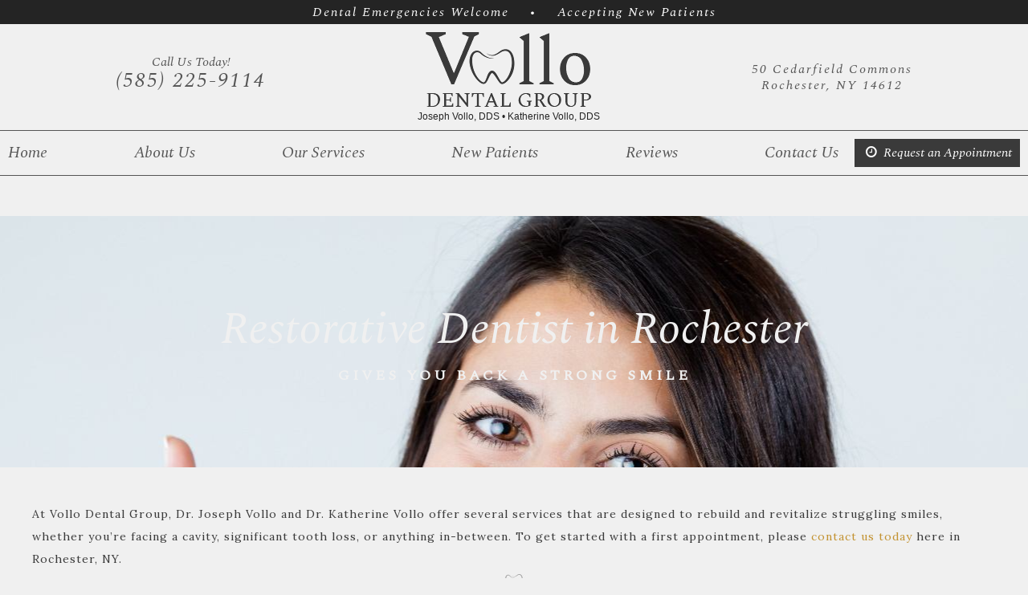

--- FILE ---
content_type: text/html
request_url: https://www.vollodentalgroup.com/restorative-dentistry.html
body_size: 5805
content:
<!DOCTYPE html>
<html>
<head>
	<meta http-equiv="Content-Type" content="text/html; charset=utf-8" />
	<meta content="Repair your damaged or decayed smile with Rochester restorative dentistry services to relieve pain and renew oral health. We offer a wide range of restorative treatments including tooth-colored fillings, dental crowns, fixed bridges, partials, and full dentures at Vollo Dental Group." name="Description" />	
	<link href="styles.css" type="text/css" rel="stylesheet">
	<link href="styles-2.css" type="text/css" rel="stylesheet">
	
	
	<title>Rochester Restorative Dentist | Dental Crowns | Tooth-Colored Fillings </title>
	<link rel="canonical" href="https://www.vollodentalgroup.com/restorative-dentistry.html" />
		<meta name="viewport" content="width=device-width, initial-scale=1, maximum-scale=1, user-scalable=0" />		
		<link rel="apple-touch-icon" sizes="144x144" alt="Favicon 144x144" href="assets/images/apple-touch-icon-144.png"/>
		<link rel="apple-touch-icon" sizes="114x114" alt="Favicon 114x114" href="assets/images/apple-touch-icon-114.png"/>
		<link rel="applhttps://www.tntclients.com/cms.cfm?action=templatese-touch-icon" sizes="72x72" alt="Favicon 72x72" href="assets/images/apple-touch-icon-72.png"/>
		<link rel="apple-touch-icon" alt="Favicon 57x57" href="assets/images/apple-touch-icon-57.png"/>
		<link rel="icon" alt="Favicon" href="assets/images/favicon.png"/>	
		<link href="https://tntwebsites.com/tnticons/css/fontello.css" type="text/css" rel="stylesheet">
		<link href="https://fonts.googleapis.com/css?family=Lora:400,400i|Spectral:400,400i,600i" rel="stylesheet"> 
		<!--[if lt IE 9]><script src="assets/js/html5shiv.min.js"></script><![endif]-->
		<meta name="apple-mobile-web-app-title" content="Vollo Dental Group" />
<script async src="//176586.tctm.co/t.js"></script>
<!-- GA4 TNT ga9 -->
<script async src="https://www.googletagmanager.com/gtag/js?id=G-7SF4WBYD8B"></script>
<script>
  window.dataLayer = window.dataLayer || [];
  function gtag(){dataLayer.push(arguments);}
  gtag('js', new Date());
  gtag('config', 'G-7SF4WBYD8B');
</script>
<!--UA TNTga9-->
 <script>
  (function(i,s,o,g,r,a,m){i['GoogleAnalyticsObject']=r;i[r]=i[r]||function(){
  (i[r].q=i[r].q||[]).push(arguments)},i[r].l=1*new Date();a=s.createElement(o),
  m=s.getElementsByTagName(o)[0];a.async=1;a.src=g;m.parentNode.insertBefore(a,m)
  })(window,document,'script','//www.google-analytics.com/analytics.js','ga');
  ga('create', 'UA-123567277-1', 'auto');
  ga('require', 'displayfeatures');
  ga('require', 'linkid', 'linkid.js');
  ga('send', 'pageview');
</script>
<script>
    setTimeout(function () {
        var head = document.getElementsByTagName('head')[0];
        var script = document.createElement('script');
        script.type = 'text/javascript';
        script.src = "https://www.google.com/recaptcha/api.js";
        head.appendChild(script);
    }, 5000);
</script>
	</head>
	<body class="restorative-dentistry banner-whitening ">
		<div id="fixed-tabs">
			<a href="request-an-appointment.html" class="ra">
				<i class="icon-calendar-1"></i> <b>Request</b>
			</a>			
			<!--<a href="new-patients.html#forms" class="pf">
				<i class="icon-download"></i> <b>Forms</b>
			</a>-->
			<a href="https://www.facebook.com/vollodentalgroup/" target="_blank" class="fb">
				<i class="icon-facebook"></i> <b>Find Us</b>
			</a>
			<a href="https://www.google.com/maps/place/Vollo+Dental+Group/@43.2654636,-77.6959159,18z/data=!4m7!3m6!1s0x0:0x6f8811933740800b!8m2!3d43.2654669!4d-77.6948052!9m1!1b1" target="_blank" class="gp">
				<i class="icon-gplus"></i> <b>Reviews</b>
			</a>
			<a class="call" href="tel:5852259114"><i class="icon-phone"></i> <b>Call</b></a>
			<a class="map" href="https://goo.gl/zr5KL6" target="_blank"><i class="icon-map"></i> <b>Map</b></a>
		</div>
		<header>
<!--		    <div class="covid">-->
<!--  <a href="covid-19-safety-protocol.html">We're Open! Click Here To Learn About Our Commitment To Your Safety</a>-->
<!--</div>-->
			<div id="header-bar">
				<a href="emergency-dentistry.html">Dental Emergencies Welcome</a>
				<span>&bull;</span>
				<a href="contact-us.html">Accepting New Patients</a>
			</div>
			<div id="header-contents" class="flex-ed">			
				<a href="tel:5852259114" class="phone"><em>Call Us Today!</em>(585) 225-9114</a>				
				<a href="/" class="logo"><img src="assets/images/logo.png" alt="Vollo Dental Group logo" /><small>Joseph Vollo, DDS &bull; Katherine Vollo, DDS</small></a>	
				<address><a href="https://goo.gl/maps/cXyni9a74cr" target="_blank">50 Cedarfield Commons<br /> Rochester, NY 14612</a></address>			
			</div>			
			<nav id="main-nav">
					<ul><li><a href="/" title="Dentist Rochester, NY">Home</a></li> <li><a href="about-us.html" title="About Us">About Us</a> <ul><li><a href="about-us.html#apart" title="What Sets Us Apart">What Sets Us Apart</a></li> <li><a href="practice-history.html" title="Practice History">Practice History</a></li> <li><a href="meet-our-dentists.html" title="Meet Our Dentists">Meet Our Dentists</a> <ul><li><a href="joseph-vollo-dds.html" title="Meet Dr. Joseph Vollo">Joseph Vollo, DDS</a></li> <li><a href="katherine-vollo-dds.html" title="Meet Dr. Katherine Vollo">Katherine Vollo, DDS</a></li> <li><a href="dr-brenda-dmd.html" title="Brenda Flores Sousa, DMD">Brenda Flores Sousa, DMD</a></li> </ul></li> <li><a href="meet-our-dental-team.html" title="Our Dentistry Team">Meet Our Team</a></li> <li><a href="tour-our-dental-office.html" title="Office Tour">Tour Our Office</a></li> <li><a href="smile-gallery.html" title="Smile Gallery">Smile Gallery</a></li> <li><a href="https://www.vollodentalgroup.com/blog/" title="Blog">Blog</a></li> </ul></li> <li><a href="our-services.html" title="Dentistry Services">Our Services</a> <ul><li><a href="preventive-dentistry.html" title="Preventive Dentistry">Preventive Dentistry</a> <ul><li><a href="checkups-cleanings.html" title="Checkups & Cleanings">Checkups & Cleanings</a></li> <li><a href="gum-disease-therapy.html" title="Gum Disease Therapy">Gum Disease Therapy</a> <ul><li><a href="scaling-and-root-planing.html" title="Deep Cleaning">Scaling & Root Planing</a></li> </ul></li> <li><a href="emergency-dentistry.html" title="Emergency Dentistry">Emergency Dentistry</a></li> <li><a href="pediatric-dentistry.html" title="Pediatric Dentistry">Pediatric Dentistry</a></li> </ul></li> <li><a href="restorative-dentistry.html" title="Restorative Dentistry">Restorative Dentistry</a> <ul><li><a href="dental-crowns.html" title="dental crowns">Dental Crowns</a></li> <li><a href="dental-bridges.html" title="dental bridges">Dental Bridges</a></li> <li><a href="cerec-1-visit-crowns.html" title="CEREC">CEREC® 1-Visit Crowns</a></li> <li><a href="dentures-and-partials.html" title="Dentures and Partials">Dentures and Partials</a></li> <li><a href="tooth-extractions.html" title="Tooth Extractions">Tooth Extractions</a></li> <li><a href="tooth-colored-fillings.html" title="tooth-colored fillings">Tooth Colored Fillings</a></li> </ul></li> <li><a href="dental-implants.html" title="Dental Implants">Dental Implants</a> <ul><li><a href="implant-retained-dentures.html" title="Implant-Retained Dentures">Implant-Retained Dentures</a></li> <li><a href="dental-implant-failure-and-salvage.html" title="dental implant salvage">Dental Implant Failure and Salvage</a></li> </ul></li> <li><a href="cosmetic-dentistry.html" title="Cosmetic Dentistry">Cosmetic Dentistry</a> <ul><li><a href="porcelain-veneers.html" title="porcelain veneers">Porcelain Veneers</a></li> <li><a href="metal-free-restorations.html" title="metal-free restorations">Metal-Free Restorations</a></li> <li><a href="teeth-whitening.html" title="teeth whitening">Teeth Whitening</a></li> <li><a href="direct-bonding.html" title="Direct Bonding">Direct Bonding</a></li> </ul></li> <li><a href="advanced-services-technologies.html" title="Advanced Services & Technologies">Advanced Services & Technologies</a> <ul><li><a href="sleep-apnea-therapy.html" title="Sleep Apnea Therapy">Sleep Apnea Therapy</a></li> </ul></li> </ul></li> <li><a href="new-patients.html" title="New Patients">New Patients</a> <ul><li><a href="new-patients.html" title="Patient Info">Patient Info</a></li> <li><a href="https://forms.nexhealth.com/app/p/MKQQYjRa3t" title="">Complete Online Forms</a></li> <li><a href="faqs.html" title="FAQ">FAQs</a></li> </ul></li> <li><a href="reviews.html" title="Reviews">Reviews</a> </li> <li><a href="contact-us.html" title="Contact Us">Contact Us</a> <ul><li><a href="dentist-serving-hilton.html" title="Dentist Serving Hilton">Dentist Serving Hilton</a></li> <li><a href="dentist-near-greece-ny.html" title="Dentist Greece">Dentist Near Greece</a></li> <li><a href="dentist-near-north-greece.html" title="Dentist Near North Greece">Dentist Near North Greece</a></li> <li><a href="dentist-near-irondequoit.html" title="Dentist Near Irondequoit, NY">Dentist Near Irondequoit</a></li> </ul></li> </ul>
				
					<div class="nav-btns">
						<a href="request-an-appointment.html"><i class="icon-clock"></i> Request <em>an Appointment</em></a>
						<!--<a href="new-patients.html#forms"><i class="icon-doc-text"></i> <em>Download Our</em> Forms</a>-->
					</div>
				</nav>
		</header>
		
		<div id="page-title"></div>
		<section id="page">	
			<article class="clearfix container"><h1>
	Restorative Dentist in Rochester</h1>
<h2 id="append">
	Gives You Back a Strong Smile</h2>
<p>
	At Vollo Dental Group, Dr. Joseph Vollo and Dr. Katherine Vollo offer several services that are designed to rebuild and revitalize struggling smiles, whether you&rsquo;re facing a cavity, significant tooth loss, or anything in-between. To get started with a first appointment, please <a href="contact-us.html">contact us today</a> here in Rochester, NY.</p>
<div class="page-divider">
	<p>
		<a name="crowns"></a></p>
	<h2>
		Dental Crowns &amp; Bridges</h2>
	<p>
		<img alt="Young man with healthy smile" class="elem-left elem-border" src="assets/images/restorative-1.jpg" /></p>
	<p>
		If your smile isn&rsquo;t at its best because of tooth decay or injury, a custom-made dental restoration can give you back full function and appearance in ways that exceed your expectations. Dental crowns are designed to recreate individual teeth while protecting the remaining structure underneath, while bridges sturdily replicate missing teeth in a row. Both options are attractive, reliable, and built to last.</p>
	<p class="btn-align">
		<a class="btn" href="dental-crowns.html">Learn More About Dental Crowns</a> <a class="btn" href="dental-bridges.html">Learn More About Dental Bridges</a></p>
	<p>
		<a name="fillings"></a></p>
	<h2>
		Tooth-Colored Fillings</h2>
	<p>
		<img alt="Laughing woman with healthy smile" class="elem-right elem-border" src="assets/images/restorative-2.jpg" /></p>
	<p>
		Nearly everyone experiences a cavity at one point or another in their lives, despite our team&rsquo;s best efforts to help patients avoid them. Fillings are a tried-and-true solution that works for every age, and we&rsquo;re happy to offer tooth-colored composite resin as an aesthetic alternative to age-old amalgam. This material is extremely lifelike, flexible, and comfortable.</p>
	<p class="btn-align">
		<a class="btn" href="tooth-colored-fillings.html">Learn More About Tooth-Colored Fillings</a></p>
	<p>
		<a name="cerec"></a></p>
	<h2>
		CEREC&reg; 1-Visit Crowns</h2>
	<p>
		<img alt="Woman with beautiful smile" class="elem-left elem-border" src="assets/images/restorative-3.jpg" /></p>
	<p>
		Traditionally, the process of getting a new dental crown takes at least two appointments, with days or potentially weeks of waiting in-between. With CEREC, our doctors are happy to simplify this entire process &ndash; impressions, design, milling, and final placement &ndash; down to a single visit here in Rochester. You&rsquo;ll be able to walk in with an imperfect tooth and walk out with high-quality results that are sure to make you smile!</p>
	<p class="btn-align">
		<a class="btn" href="cerec-1-visit-crowns.html">Learn More About CEREC&reg; Crowns</a></p>
	<p>
		<a name="dentures"></a></p>
	<h2>
		Dentures &amp; Partials</h2>
	<p>
		<img alt="Older woman with healthy smile" class="elem-right elem-border" src="assets/images/restorative-4.jpg" /></p>
	<p>
		Losing a significant number of natural teeth can leave patients struggling to enjoy even the simple pleasures of life on a daily basis, like chatting with friends or enjoying a favorite food. At Vollo Dental Group, we can design a custom-made denture that gives you back the freedom and function you deserve in a fast and reliable fashion. Our practice offers several different denture designs including full prosthetics, partial appliances, and even implant-retained dentures that offer extra permanency and oral health benefits.</p>
	<p class="btn-align">
		<a class="btn" href="dentures-and-partials.html">Learn More About Dentures &amp; Partials</a></p>
	<p>
		<a name="extractions"></a></p>
	<h2>
		Tooth Extractions</h2>
	<p>
		<img alt="Woman with gorgeous smile" class="elem-left elem-border" src="assets/images/restorative-5.jpg" /></p>
	<p>
		Although it&rsquo;s certainly never our team&rsquo;s first choice, we can perform safe and comfortable tooth extractions if the following situations arise:</p>
	<ul>
		<li>
			Your child has a lingering baby tooth that needs to be removed in order to make room for the erupting adult tooth.</li>
		<li>
			A tooth has been seriously injured and cannot be restored.</li>
		<li>
			Advanced tooth decay has rendered a tooth no longer viable.</li>
		<li>
			Teeth need to be removed to make room for impending orthodontic treatment.</li>
	</ul>
	<p>
		Please rest assured that if this service does become a necessity, we can start working with you right away on a proper replacement for the tooth and/or teeth so that any time spent without a complete, functional smile is as brief as possible.</p>
	<p class="btn-align">
		<a class="btn" href="tooth-extractions.html">Learn More About Tooth Extractions</a></p>
</div>
<div class="more-to-explore">
	<h6>
		More to Explore</h6>
	<p>
		<a class="btn" href="preventive-dentistry.html">Preventive Dentistry</a> <a class="btn" href="dental-implants.html">Dental Implants</a> <a class="btn" href="cosmetic-dentistry.html">Cosmetic Dentistry</a> <a class="btn" href="advanced-services-technologies.html">Advanced Technology</a> <a class="btn-alt" href="our-services.html">View All Our Services</a></p>
</div>
</article>
		</section>	
		
		<footer>
			<div id="footer-contents" class="flex-ed"> 
				<nav>
					<strong>What We Do</strong>
					<ul>
						<li><a href="preventive-dentistry.html">Preventive Dentistry</a></li>
						<li><a href="checkups-cleanings.html">Checkups & Cleanings</a></li>
						<li><a href="pediatric-dentistry.html">Children’s Dentistry</a></li>
						<li><a href="preventive-dentistry.html#perio">Periodontal Therapy</a></li>
						<li><a href="restorative-dentistry.html">Restorative Dentistry</a></li>
						<li><a href="dental-crowns.html">Crowns & Bridges</a></li>
						<li><a href="cerec-1-visit-crowns.html">CEREC® 1-Visit Crowns</a></li>
						<li><a href="restorative-dentistry.html#dentures">Dentures & Partials</a></li>
						<li><a href="restorative-dentistry.html#extractions">Tooth Extractions</a></li>
						<li><a href="dental-implants.html">Dental Implants</a></li>
						<li><a href="dental-implants.html#dentures">Implant-Retained Dentures</a></li>
						<li><a href="cosmetic-dentistry.html">Cosmetic Dentistry</a></li>
						<li><a href="cosmetic-dentistry.html#zoom">ZOOM! Teeth Whitening</a></li>
						<li><a href="cosmetic-dentistry.html#metalfree">All-Ceramic Restorations</a></li>
						<li><a href="advanced-services-technologies.html#sleep">Sleep Apnea Therapy</a></li>
						<li><a href="advanced-services-technologies.html">Advanced Technology</a></li>
						<li><a href="emergency-dentistry.html">Emergency Dentistry</a></li>
					</ul>
				</nav>	
				<div id="footer-info">
					<a href="/" class="logo">
						<img alt="Vollo Dental Group logo" src="assets/images/logo.png" />
						<small>Joseph Vollo, DDS &bull; Katherine Vollo, DDS</small>
					</a>
					<a href="tel:5852259114" class="phone">(585) 225-9114</a>
					<address><a href="https://goo.gl/maps/cXyni9a74cr" target="_blank">50 Cedarfield Commons<br /> Rochester, NY 14612</a></address>
					<strong>Office Hours</strong>
					<span class="hours">
						<b>Monday</b> 8:00 am - 5:00 pm<br />
						<b>Tuesday</b> 8:00 am - 5:00 pm<br />
						<b>Wednesday</b> 8:00 am - 5:00 pm<br />
						<b>Thursday</b> 8:00 am - 5:00 pm<br />
						<b>Friday</b> 8:00 am - 1:00 pm<br />
						
					</span>
					<span class="social">
						<a href="https://www.facebook.com/vollodentalgroup/" target="_blank"><i class="icon-facebook"></i></a>
						<a href="https://goo.gl/zr5KL6" target="_blank"><i class="icon-gplus"></i></a>				
						<a href="https://www.yelp.com/biz/vollo-dental-group-rochester-3?osq=Vollo+Dental+Group" target="_blank"><i class="icon-yelp"></i></a>
					</span>
				</div>	
				<form action="assets/php/validator.php" class="forms" method="post">
					<strong>Have Questions? <em>Get Answers.</em></strong>
					<input name="Name" placeholder="Name" required="true" type="text" />			
					<input name="Phone" placeholder="Phone Number" type="text" />
					<input name="email" placeholder="Email Address" required="true" type="email" />
					<textarea name="question" class="fields" placeholder="How can we help you?"></textarea>	
				    <div class="g-recaptcha" data-sitekey="6LdVftoUAAAAAEqcQRtbxPQVtk5vHpxdkudduEm8"></div>
				    <button class="btn">Send</button>
					<input name="_subject" value="Ask the Doctor" type="hidden" />
					<input name="_redirect" value="thanks.html" type="hidden" />
				
				</form>						
			</div>
			<div id="footer-logos" class="flex-ed">
				<img alt="American Dental Association logo" src="assets/images/logo-ada.png" />
				<img alt="New York State Dental Association logo" src="assets/images/logo-nysda.png" />
				<img alt="Seventh District Dental Society logo" src="assets/images/logo-seventh.png" />
			</div>			
			<div id="copy">©2018 Vollo Dental Group | <a href="sitemap.html">Sitemap</a>  <span><span>|</span> Site designed and maintained by <a href="https://www.tntdental.com/" target="_blank" title="Dental Website Design">TNT Dental</a></span></div>
		</footer>
	
	<script src="assets/js/jquery-1.11.3.min.js"></script>
	<script src="assets/js/jquery.cycle2.min.js"></script>	
	<script src="assets/js/scripts.js"></script>
	
     
 <script async type="application/ld+json">	
 	{"@context": "https://schema.org",  	
 	"@type": "Dentist",
 	"url": "https://www.vollodentalgroup.com/", 
 	"logo": "https://www.vollodentalgroup.com/assets/images/logo.png",
        "image": "https://www.vollodentalgroup.com/assets/images/office-01.jpg",
        "priceRange": "$$$",    
 	"hasMap": "https://goo.gl/maps/hj8Dzi5pECumMMkv8",
 	"email": "info@vollodentalgroup.com",
   	"address": {"@type": "PostalAddress",
         	"addressLocality": "Rochester",
         	"addressRegion": "NY",
         	"postalCode":"14612",
         	"streetAddress": "50 Cedarfield Commons",
 	 	"addressCountry":"US"},
   	"description": "Dentist in Rochester, NY",
   	"name": "VOLLO DENTAL GROUP",
   	"telephone": "(585) 225-9114",
   	"openingHours": ["Mo 09:00-18:00","Tu,We,Th 08:00-17:00","Fr,Sat 08:00-13:00"],
   	"geo": {"@type": "GeoCoordinates",
    	"latitude": "43.265464",
         	"longitude": "-77.694822"},
  	"sameAs" : [ "https://www.facebook.com/vollodentalgroup/","https://www.yelp.com/biz/vollo-dental-group-rochester-3?osq=Vollo+Dental+Group"],
        "founder" : ["JOSEPH VOLLO, DDS","KATHERINE VOLLO, DDS"]
 	}
 </script>
 </body>
</html>
<!-- Website developed by TNT Dental Content Management System -->


--- FILE ---
content_type: text/css
request_url: https://www.vollodentalgroup.com/styles.css
body_size: 8632
content:
progress,sub,sup{vertical-align:baseline}button,hr,input{overflow:visible}[type=checkbox],[type=radio],legend{box-sizing:border-box;padding:0}html{font-family:sans-serif;-ms-text-size-adjust:100%;-webkit-text-size-adjust:100%}body{margin:0}article,aside,details,figcaption,figure,footer,header,main,menu,nav,section,summary{display:block}audio,canvas,progress,video{display:inline-block}audio:not([controls]){display:none;height:0}[hidden],template{display:none}a{background-color:transparent;-webkit-text-decoration-skip:objects}a:active,a:hover{outline-width:0}abbr[title]{border-bottom:none;text-decoration:underline;text-decoration:underline dotted}b,strong{font-weight:bolder}dfn{font-style:italic}h1{font-size:2em;margin:.67em 0}mark{background-color:#ff0;color:#000}small{font-size:80%}sub,sup{font-size:75%;line-height:0;position:relative}sub{bottom:-.25em}sup{top:-.5em}img{border-style:none}svg:not(:root){overflow:hidden}code,kbd,pre,samp{font-family:monospace,monospace;font-size:1em}figure{margin:1em 40px}hr{box-sizing:content-box;height:0}button,input,select,textarea{font:inherit;margin:0}optgroup{font-weight:700}button,select{text-transform:none}[type=reset],[type=submit],button,html [type=button]{-webkit-appearance:button}[type=button]::-moz-focus-inner,[type=reset]::-moz-focus-inner,[type=submit]::-moz-focus-inner,button::-moz-focus-inner{border-style:none;padding:0}[type=button]:-moz-focusring,[type=reset]:-moz-focusring,[type=submit]:-moz-focusring,button:-moz-focusring{outline:ButtonText dotted 1px}fieldset{border:1px solid silver;margin:0 2px;padding:.35em .625em .75em}legend{color:inherit;display:table;max-width:100%;white-space:normal}textarea{overflow:auto}[type=number]::-webkit-inner-spin-button,[type=number]::-webkit-outer-spin-button{height:auto}[type=search]{-webkit-appearance:textfield;outline-offset:-2px}[type=search]::-webkit-search-cancel-button,[type=search]::-webkit-search-decoration{-webkit-appearance:none}::-webkit-input-placeholder{color:inherit;opacity:.54}::-webkit-file-upload-button{-webkit-appearance:button;font:inherit}.animated { animation-duration: 1s; animation-fill-mode: both; }@keyframes fadeInLeft { from { opacity: 0; transform: translate3d(-20%, 0, 0); } to { opacity: 1; transform: none; } }.animated.infinite{-webkit-animation-iteration-count:infinite;animation-iteration-count:infinite}.fadeInLeft { animation-name: fadeInLeft; }@keyframes fadeInRight { from { opacity: 0; transform: translate3d(20%, 0, 0); } to { opacity: 1; transform: none; } }.fadeInRight { animation-name: fadeInRight; }@keyframes pulse { from { transform: scale3d(1, 1, 1); } 50% { transform: scale3d(1.05, 1.05, 1.05); } to { transform: scale3d(1, 1, 1); } }.pulse { animation-name: pulse; }@keyframes fadeIn { from { opacity: 0; } to { opacity: 1; }}.fadeIn { animation-name: fadeIn; }@keyframes zoomIn{from{opacity:0;-webkit-transform:scale3d(.3,.3,.3);transform:scale3d(.3,.3,.3)}50%{opacity:1}}.zoomIn{-webkit-animation-name:zoomIn;animation-name:zoomIn}@-webkit-keyframes fadeInUp{from{opacity:0;-webkit-transform:translate3d(0,100%,0);transform:translate3d(0,100%,0)}to{opacity:1;-webkit-transform:none;transform:none}}@keyframes fadeInUp{from{opacity:0;-webkit-transform:translate3d(0,100%,0);transform:translate3d(0,100%,0)}to{opacity:1;-webkit-transform:none;transform:none}}.fadeInUp{-webkit-animation-name:fadeInUp;animation-name:fadeInUp}@-webkit-keyframes fadeInDown{from{opacity:0;-webkit-transform:translate3d(0,-100%,0);transform:translate3d(0,-100%,0)}to{opacity:1;-webkit-transform:none;transform:none}}@keyframes fadeInDown{from{opacity:0;-webkit-transform:translate3d(0,-100%,0);transform:translate3d(0,-100%,0)}to{opacity:1;-webkit-transform:none;transform:none}}.fadeInDown{-webkit-animation-name:fadeInDown;animation-name:fadeInDown}address { font-style: normal; }.clearfix:before,.clearfix:after{display:table;content:" "}.clearfix:after{clear:both}.clear { clear:both; line-height: 0px; height:0px; width:0px; }.elem-right, .elem-left, .block { display:block; }.elem-right { float:right; margin:0 0 25px 25px; }.elem-left { float:left; margin:0 25px 25px 0; }.elem-shadow{ box-shadow: 0 0 3px #000; }h1:first-child{ margin-top: 0; }p.has_target {margin: 0}p.has_target a {display: block; cursor: auto!important}.align{overflow:hidden;}.embed-container { position: relative; padding-bottom: 56.25%; height: 0; overflow: hidden; max-width: 100%; }.embed-container iframe, .embed-container object, .embed-container embed { position: absolute; top: 0; width: 100%; height: 100%; left: 0; }.flex-ed, .col-flex-ed { display: -webkit-box; display: -ms-flexbox; display: flex; }.flex-ed { -webkit-box-orient: horizontal; -webkit-box-direction: normal; -ms-flex-flow: row wrap; flex-flow: row wrap; }.col-flex-ed { -webkit-box-orient: vertical; -webkit-box-direction: normal; -ms-flex-flow: column; flex-flow: column; }.stretch-ed { -webkit-box-flex:1; -ms-flex:1; flex:1; }.fill-ed { -webkit-box-flex:0; -ms-flex:0 0 100%; flex:0 0 100%; }label { display: block; }label.error{ color: red; }input, textarea{ display: block; width: 100%; box-sizing: border-box; border: none; padding: 12px 10px; font-size: 17px; margin-bottom: 10px; color: inherit; line-height: 1em; transition:.3s ease all; }input[type="checkbox"], input[type="radio"]{ display: inline; width: auto; margin-left: 15px; }select{ margin-bottom: 15px; color: inherit; }button { border:none; background:none; cursor:pointer; } #page .forms label { font-weight:bold; display:block; margin-bottom:.5em; }.forms .inline-box > div, #page .forms textarea, #page .forms input { border:1px solid rgb(38, 86, 116); }.forms .inline-box > div { padding:10px; margin-bottom:10px; background-color: rgb(241, 241, 241); }.forms .inline { display: -webkit-box; display: -ms-flexbox; display: flex; -webkit-box-orient: horizontal; -webkit-box-direction: normal; -ms-flex-flow: row wrap; flex-flow: row wrap; justify-content:space-between; box-sizing:border-box; }.forms .inline > * { width:32%; box-sizing:border-box; }.forms span { display: block; }.forms .inline .btn { min-width: 100%; }.forms input:focus, .forms textarea:focus { background:rgba(0,0,0,.8)!important; color:#fff!important; }::-webkit-input-placeholder { opacity: 1; } ::-moz-placeholder { opacity:1; }html { overflow-x:hidden;}body {overflow-x:hidden; -webkit-font-smoothing: antialiased; -moz-osx-font-smoothing: grayscale; font-size:14px; line-height:2; color:#3a3a3a; letter-spacing: 1px; background-color: rgb(240, 240, 240); font-family: 'Lora', serif; }h2, h3, h4, h6 { margin-top : 1em; color:#3a3a3a; font-weight: normal; font-style: italic; }h1, #append.h2-lg { font-size:56px; line-height:1.5; font-weight: normal; font-style: italic; }#append.h2-lg{line-height:1;text-transform:none;}#page-title { max-width: 1300px; margin:50px auto 0; text-align: center; box-sizing:border-box; padding:100px 10px; background: url(assets/images/page-title-1.jpg) center top no-repeat; }body.banner-aboutus #page-title { background-image: url(assets/images/about-1a.jpg); }body.banner-contactus #page-title { background-image: url(assets/images/banner-contactus.jpg); }body.banner-joe #page-title { background-image: url(assets/images/banner-joe.jpg); }body.banner-katie #page-title { background-image: url(assets/images/banner-katie.jpg); }body.banner-newpatients #page-title { background-image: url(assets/images/banner-newpatients.jpg); }body.banner-reviews #page-title { background-image: url(assets/images/banner-reviews.jpg); }body.banner-services #page-title { background-image: url(assets/images/banner-services.jpg); }body.banner-team #page-title { background-image: url(assets/images/about-1a.jpg); }body.banner-whitening #page-title { background-image: url(assets/images/teeth-whitening-1.jpg); }#page-title h1, #append { color:#F0F0F0; margin:0px; } #page-title h1 small,#append { font-size:18px; font-style: normal; text-transform: uppercase; font-weight: 600; letter-spacing: 4px; display: block; }h2 { font-size:26px; line-height:1.66; }h3 { font-size:24px; line-height:1.66; }h6 { font-size:36px; line-height:1; margin:0; }#page h1, #page h2, #page h3 { text-align: center; }a { text-decoration: none; transition:.3s ease; color:#c39332; }a:hover { text-decoration: underline; }b, strong { font-weight: normal; } a[name]:before {height: 80px; margin-top: -80px; display: block; content: ""; visibility: hidden; }@media (min-width:1020px) { a[name]:before {height: 130px; margin-top: -130px; }}hr { position: relative; height: 1px; width: 100%; display: table; clear: both; margin: 60px auto; border:none; background-color: #ccc; }hr:before { width: 80px; height: 18px; position: absolute; content: ""; background: url(assets/images/hr-logo.jpg) center top no-repeat; left:50%; margin-left:-40px; top:-9px; }.btn { min-width: 190px; margin:0 5px 10px 0; display: inline-block; padding:10px; box-sizing:border-box; font-size:24px; color: rgb(195, 147, 50); text-decoration: underline; }.btn-alt { text-decoration: none; min-width: 180px; display:inline-block; padding:15px 20px; margin:0 5px 10px 0; box-sizing:border-box; text-align:center; font-size:16px; color:white; position: relative; overflow: hidden; line-height: 1.1em; z-index: 1; font-weight: 600; font-style: italic; border: 1px solid white; }.btn-alt:after { width: 100%; height: 100%; top:0; bottom:0; left:-100%; content: ""; position: absolute; background-color: white; transition:.3s left; z-index: -1; }.btn-alt:hover:after { left:0; }.btn-alt:hover { color: rgb(58, 58, 58); }.btn:hover { text-decoration: underline; color: rgb(85, 85, 85); }.btn-alt:hover { text-decoration:none; }.btn-align { display: table; text-align:center; width: 100%; }.more-to-explore { text-align:center; margin:20px 0 0; padding:40px 50px; box-sizing:border-box; position: relative; background-color: rgb(36, 36, 36); }.more-to-explore h6 { margin-bottom:30px; color:white; }.more-to-explore .btn, .more-to-explore .btn-alt { min-width: 28%; } .why { padding: 20px 10px; position: relative; counter-reset: why-section;margin-bottom: 40px; }.why:before { content: ''; position: absolute; left: -900px; right: -900px; top: 0; bottom: 0; background-color: rgba(0,0,0,.1) }.why h2 { text-align: center; font-size: 30px; position: relative; z-index: 2; margin-top: 10px;line-height: 1.2; }#page .why ul { display: -webkit-box; display: -ms-flexbox; display: flex; -ms-flex-pack: distribute; justify-content: space-around; -webkit-box-align: center; -ms-flex-align: center; align-items: center; text-align: center; -webkit-box-align: start; -ms-flex-align: start; align-items: flex-start; position: relative; z-index: 2; list-style: none; color: #fff; }#page .why ul li { max-width: 300px; -webkit-box-flex: 1; -ms-flex: 1 1 33%; flex: 1 1 33%; padding: 0; margin: 10px; width: 100%; overflow: visible; color: #000; line-height: 1.2;text-align: center; }#page .why ul li:before { left: 0;content: ''; position: relative; z-index: 2; display: block; margin: 0 auto 20px; counter-increment: why-section; content: counter(why-section); font-size: 30px; color: #fff; border-radius: 50%; height: 50px; width: 50px; line-height: 50px; background-color: rgba(255,255,255,.3); color: #000;}@media (max-width: 730px) { .why ul { -ms-flex-wrap: wrap; flex-wrap: wrap; padding: 0; } #page .why ul li { -webkit-box-flex: 1; -ms-flex: 1 1 100%; flex: 1 1 100%; } } #fixed-tabs { position: fixed; bottom:0; left:0; width: 100%; display: none; z-index: 1090; }#fixed-tabs a { color: #fff; flex:100%; padding:12px 0; justify-content: center; align-items: center; background-color: rgb(53, 53, 53); font-size: 12px; display:flex; position: relative; box-sizing:border-box; line-height: 1; }#fixed-tabs a.ra { background-color: rgb(36, 36, 36); }#fixed-tabs a.fb { background-color: rgb(77, 112, 168); }#fixed-tabs a.gp { background-color: rgb(220, 78, 65); }#fixed-tabs i { display: block; margin: 0 5px 0 0; text-align: center; font-size:16px; }#fixed-tabs a.map, #fixed-tabs a.call { display: none; }#fixed-tabs a.call { background: gray; }#fixed-tabs a:hover { text-decoration: none; background-color: rgb(195, 147, 50); }#page ul { margin:0px; padding:0px; list-style:none; overflow:hidden; }#page ul li { position:relative; padding-left:50px; }#page ul li:before { content:""; background-color: rgb(195, 147, 50); font-size:6px; position:absolute; left:25px; top:10px; border-radius: 50%; width: 1em; height: 1em; }header, h1, h2, h3, nav#main-nav, footer strong, footer .phone, .btn, .btn-alt,.page-services{ font-family: 'Spectral', serif; font-style: italic; letter-spacing: 0px; }.container { max-width:1200px; margin:0 auto; }header { position: absolute; left:0; top: 0; width:100%; z-index: 1010; background-color: rgb(240, 240, 240); line-height: 1; }header a:hover { text-decoration: none; }#header-bar { max-height: 30px; background-color: rgb(36, 36, 36); text-align: center; color:white; display: flex; font-size:16px; align-items: center; justify-content: center; letter-spacing: 2px; }#header-bar a { color:white; padding:8px 0; }#header-bar a:hover { color: rgb(195, 147, 50); }#header-bar span { margin:0 25px; }#header-contents { max-width: 1200px; margin:0 auto; padding:10px; text-align: center; box-sizing:border-box; align-items: center; justify-content: space-around; }.logo { text-align: center; color:rgb(36, 36, 36);; }.logo img { vertical-align: bottom; margin-bottom: 5px; }.logo small { display:block; font:12px Arial; } header .phone { font-size:26px; display: block; margin-bottom: 10px; color: rgb(85, 85, 85); line-height: 1.1; font-style: italic; letter-spacing: 2px; }header .phone em { display: block; font-size:16px; letter-spacing: 0px; }header address { line-height: 1.3; letter-spacing: 2px; }header address a { color: rgb(85, 85, 85); font-size:16px; font-style: italic; }header .phone:hover,header address a:hover { color:rgb(195, 147, 50); }.nav-btns { display: flex; flex-flow:row nowrap; }.nav-btns a { display: block; white-space: nowrap; line-height: 35px; background-color: rgb(58, 58, 58); color:white; font-size:16px; margin:0 10px; box-sizing:border-box; padding:0 10px; }.nav-btns a:hover { background-color: rgb(195, 147, 50); }nav#main-nav { max-width: 1300px; margin:0 auto; border-top:1px solid rgb(85, 85, 85); border-bottom:1px solid rgb(85, 85, 85); padding:10px 0; }nav#main-nav ul { margin:0px; padding:0px; text-align:center; flex:100%; }nav#main-nav > ul { max-width: 1200px; margin:0 auto; display: flex; justify-content: space-between; }nav#main-nav > ul > li { }nav#main-nav ul li { display:inline-block; position:relative; }nav#main-nav > ul > li:last-of-type > ul { left: auto; right: 0; }nav#main-nav ul li a { color: rgb(85, 85, 85); padding:0 10px; font-size:20px; line-height:35px; font-style: italic; display:block; }nav#main-nav ul li a:hover { text-decoration:none; background-color: rgb(195, 147, 50); color: rgb(255, 255, 255); }nav#main-nav ul ul { display:none; width:220px; text-align:left; position:absolute; left:0; top:35px; background-color: rgb(58, 58, 58); z-index:1020; }nav#main-nav ul ul li { width:100%; }nav#main-nav ul li:hover > ul { display:block; -webkit-animation-name: fadeInLeft; animation-name: fadeInLeft; -webkit-animation-duration: .25s; animation-duration: .25s; -webkit-animation-fill-mode: both; animation-fill-mode: both; }nav#main-nav ul ul li a { line-height:1.6; padding:5px 10px; font-size: 16px; color:white; font-weight: normal; text-transform: none; }nav#main-nav ul ul li a:hover { background-color: rgb(195, 147, 50); color:white; }nav#main-nav ul ul ul { left:220px; top:0; }section#page { padding:30px 0 60px; overflow: hidden; }footer { border-top:1px solid rgb(35, 35, 35); line-height: 1; padding-top:60px; text-align:center; }#footer-contents { max-width: 1300px; margin:0 auto; box-sizing:border-box; padding:10px; text-align: center; flex-flow:row nowrap; font-size: 16px; align-items: flex-end; color: rgb(35, 35, 35); justify-content: space-between; background-color:white;}footer a { color: rgb(35, 35, 35); }footer a:hover { text-decoration: none; color: rgb(195, 147, 50); }#footer-contents > * { min-height: 500px; background: white; flex:100%; padding:20px; box-sizing:border-box; }footer strong { display: block; color: rgb(195, 147, 50); font-size:24px; text-transform: uppercase; font-style: italic; font-weight: normal; line-height: 1.5; margin-bottom: 10px; }footer strong em { display: block; }#footer-info { max-width: 440px; display: flex; align-items: center; flex-flow:column; }#footer-info .phone { font-size:24px; display: block; margin:15px 0; }#footer-info address { display: block; margin-bottom: 20px; }footer .social { margin:20px 0; display: block; }footer .social a { display: inline-block; vertical-align: top; margin:0 5px; }footer .social i:before { width:1em; height: 1em; border-radius: 50%; font-size:16px; color:rgba(255,255,255,1); line-height: 1; display: block; transition:.2s; padding:8px; }footer .social i.icon-facebook:before { background-color: rgb(77, 112, 168); }footer .social i.icon-gplus:before { background-color: rgb(220, 78, 65); }footer .social i.icon-yelp:before { background-color: rgb(182, 39, 23); }footer nav { max-width: 400px; margin:0; padding:0; }footer nav ul { margin:0px; padding:0px; list-style: none; line-height: 1.5; }footer nav ul li a { font-style: italic; font-size: 14px; }footer nav ul li a:hover { text-decoration: none; }footer .hours { display: block; text-align: left; max-width: 270px; margin:0 auto; line-height: 2; font-style: italic; }footer .hours b { display: inline-block; min-width: 100px; font-family: inherit; font-weight: inherit; }footer .forms { max-width: 400px; }footer .forms input, footer .forms textarea { font-size: 14px; color: rgba(35, 35, 35,.5); background-color: rgb(241, 241, 241); }footer .forms textarea { height: 150px; }#footer-logos { max-width: 640px; margin:0 auto; justify-content: space-around; align-items: center; padding:30px 10px 10px; }#footer-logos img { display: block; }#copy { padding:20px 0; text-align:center; font:11px/18px Arial; }#copy a:hover { text-decoration: none; color: rgb(195, 147, 50); }@keyframes slideIn { from { opacity: 0; transform: translate3d(0, -100%, 0); } to { opacity: 1; transform: translate3d(0, 0, 0); } }.fix-nav.index header,.fix-nav header { position:fixed; width:100%; left:0; top:0; z-index:1004; animation-duration: .5s; animation-fill-mode: both; animation-name: slideIn; } .fix-nav nav#main-nav,.fix-nav #header-contents { padding:5px 0; }.fix-nav header .logo small,.fix-nav #header-bar { display: none; }.fix-nav header .logo img { margin:0px; height: 70px; }iframe.google-map, .google-map iframe { display:block; }#controls { text-align: center; margin:20px 0; }#controls #pager { display: inline-block; vertical-align: middle; }#pager { text-align: center; margin:1em 0; }#pager span { width:1em; height:1em; line-height:1; display:inline-block; cursor:pointer; background-color: rgb(193, 193, 193); font-size:9px; border-radius: 50%; margin:0 5px; }#pager span.cycle-pager-active { background-color: rgb(195, 147, 50); }#prev, #next { display: inline-block; vertical-align: middle; }#prev i:before, #next i:before { margin:0px; width: 1em; font-size:54px; color: rgb(195, 147, 50); }body.index #page-title, body.index section#page { display:none; }body.index h1, body.index h2, body.index h3:not(.accordion-btn) { margin:0px; line-height:1.1; }body.index h2 { font-size:36px; margin-bottom:30px; letter-spacing: 2px; }body.index h3:not(.accordion-btn) { font-size:18px; text-transform: uppercase; font-style: normal; letter-spacing: 8px; font-weight: 600; margin-top:10px; }#section-meet h2, #section-team h2 { margin:0px; }#section-meet h3, #section-team h3 { margin-bottom:30px; }.section-split { justify-content: center; flex-flow:nowrap; }.section-split article { max-width: 750px; background: white; box-sizing:border-box; padding:60px; text-align:left; }.section-split figure { margin:0 30px 0 0; position: relative; }.section-split figure img { vertical-align: bottom; }.section-alt figure { order:2; margin:0 0 0 30px; }.section-two-col { justify-content: center; flex-flow:row nowrap; text-align: center; }.section-two-col > div { max-width: 700px; flex:100%; }.section-two-col figure { margin:0px; }figure .name { width: 100%; left:0; font-size:14px; color: rgb(212, 171, 111); text-transform: uppercase; bottom:20px; position: absolute; justify-content: space-around; }figure .name a { color:white; font-weight: 600; letter-spacing: 2px; }#banner { max-width: 1300px; margin:50px auto 0; position: relative; }#banner .caption { position: absolute; left:0; top:0; bottom:0; width: 100%; display:flex; flex-flow: column; justify-content: center; align-items: center; color:white; text-align: center; }#banner h1 { letter-spacing: 10px; line-height: 1.4; }#banner h1 small { display: block; font-size:18px; text-transform: uppercase; font-style: normal; font-weight: 600; }#banner img { display: block; }#section-different { padding:60px 0 40px; text-align: center; }.callouts { max-width: 1400px; margin:40px auto 0; justify-content: center; }.callouts a { display: block; margin:0 15px 30px; position: relative; color:white; overflow: hidden; }.callouts a span { width: 100%; left:0; top:0; bottom:0; position: absolute; z-index: 10; display: flex; flex-flow:column; justify-content: center; align-items: center; text-align: center; box-sizing: border-box; padding:10px 50px; }.callouts a b { font-size:24px; padding-bottom:20px; border-bottom:1px solid white; font-style: italic; line-height: 1; width: 100%; }.callouts a em { margin-top:20px; }.callouts a img { transition:.3s; display: block; }.callouts a:hover img { transform:scale(1.2); }#callouts-1 { margin-top:60px; }#section-meet { padding:60px 0 120px; text-align:center; }#section-reviews { max-width: 1300px; margin:0 auto; padding:60px 0; text-align: center; color:white; background:url(assets/images/section-reviews-bg.jpg) center center no-repeat; background-size:cover; }#section-reviews h2 { color:white; }.reviews-rotation { max-width: 800px; margin:20px auto; display: flex; flex-flow:column; justify-content: center; align-items: center; }.reviews-rotation .cycle-slide { padding:0 10px; box-sizing:border-box; width: 100%; bottom:0; display: flex!important; justify-content: center; align-items: center; }.reviews-rotation author { display:block; margin-top:30px; font-size:18px; }.reviews-rotation author:before { content: "\e80f \e80f \e80f \e80f \e80f"; font-family: "fontello"; margin-right:10px; color: rgb(231, 183, 87); }.reviews-rotation author i { color: rgb(231, 183, 87); }.reviews-rotation author i.icon-facebook { color:white; line-height: 1; background-color: rgb(59, 89, 152); border-radius: 50%; padding:7px; margin-left:10px; }#section-reviews #prev { left:-100px; }#section-reviews #next { right:-100px; }#pager.reviews-pager span { border:1px solid white; background:none; }#pager.reviews-pager span.cycle-pager-active { background:white; }#section-services { padding:120px 0 40px; text-align: center; }#section-team { padding:60px 0; text-align: center; }#section-find, #section-insurance {padding:60px 0; text-align: center; max-width: 1200px; margin: 0 auto;}#section-find {padding-bottom: 120px;}#section-map { max-width: 1320px; margin:0 auto; box-sizing: border-box; padding:20px 10px 80px; }#section-map iframe {border: none;}.page-services > div { display: flex; justify-content:center; flex-wrap:nowrap; margin-bottom:60px; }.page-services p { max-width:370px; flex:100%; margin:0 35px 0 0; position: relative; overflow: hidden; }.page-services p a { position: absolute; left:0; top:0; bottom:0; width: 100%; display:flex; font-size:24px; line-height: 1.4; color:white; flex-flow:column; justify-content: center; align-items: center; overflow: hidden; z-index: 10; } .page-services p b { min-width: 190px; text-align: center; padding-bottom:20px; border-bottom:1px solid white; } .page-services p a:hover { text-decoration: none; } .page-services p:hover img { position: relative; transform:scale(1.2); transform-origin: center center; }.page-services img { display: block; transition:.2s; }#page .page-services ul { padding:20px; background: white; margin:0px; flex:100%; display: flex; flex-flow:row wrap; box-sizing:border-box;}.page-services ul li { padding:0 10px!important; width:30%; }.page-services ul li:before { display: none; }.page-services ul li a { display: block; padding:10px 0; font-size:18px; line-height: 1.7; text-decoration: underline; }.page-services ul li a:hover { color: rgb(85, 85, 85); }.services-align { align-self:flex-start; }.faq-btn { padding:10px 0 10px 70px; position: relative; font-weight: normal; font-size: 17px; cursor: pointer; }.faq-btn:before,.faq-content:before { width: 2.4em; height: 2.4em; line-height: 2.6; text-align: center; position: absolute; left: 0; top:0; border-radius: 50%; color:white; background-color: rgb(178, 139, 99); box-shadow: inset 0 3px 8px rgba(0, 1, 1, 0.19); font-weight: bold; font-size:20px; content: "Q"; }.faq-content { display:none; position:relative; padding-left: 130px; }.faq-content:before { content: "A"; left: 60px; background-color: rgb(30, 70, 98); }.faq-btn.active { color:black; }#page .accordion-btn { text-align: left; cursor: pointer; padding-left:40px; position: relative; border-bottom:1px solid rgb(231, 231, 231); padding-bottom:10px; }.accordion-btn:before { content: "\e825"; font-family: "fontello"; color: rgb(195, 147, 50); font-size:24px; font-style: normal; position: absolute; left:0; top:0; display: block; transition:.3s; }#page .accordion-btn.active { border:none; }.accordion-btn.active:before { transform:rotate(-180deg); }.accordion-content { display: none; padding-left:40px; border-bottom:1px solid rgb(231, 231, 231); }.page-split { display:flex; flex-flow:row nowrap; }.page-split > div { width:100%; }#page .page-split h3, #page .page-split h2 { text-align: left; }.col-split { justify-content: space-between; }.col-split > * { max-width: 30%; flex:100%; box-sizing:border-box; padding:0 10px; }article .hours b,article .hours label { display:inline-block; min-width:120px; font-weight:inherit; }.gallery-rotation { position: relative; max-width: 800px; margin:0 auto; display:none; }.gallery-rotation .cycle-slide { width: 100%; display: flex!important; justify-content: center; text-align: center; }.gallery-rotation b { font-size:18px; font-weight: bold; text-transform: uppercase; color: rgb(58, 58, 58); letter-spacing: 3px; }.gallery-rotation .cycle-slide img { display: block; margin:0 10px; }.tour-rotation { max-width: 920px; margin:20px auto; position: relative; }.tour-rotation img { display: block; }.tour-rotation .cycle-slide { width: 100%; }#prev, #next { position:absolute; left:-50px; top:50%; }#next { left:auto; right:-50px; }.page-divider { margin-bottom:40px; }.divider-title { margin-top:0px; position: relative; }.divider-title:before { background-color: rgb(231, 231, 231); height: 1px; display: block; margin-bottom:40px; content: ""; }.divider-title:after { position: absolute; left:50%; margin-left:-40px; top:-9px; background: url(assets/images/hr-logo.jpg) left top no-repeat; width: 80px; height: 18px; content: ""; }.divider-body { width: 100%; padding:0px; display: table; }.about-video { position: relative;margin:20px 25px 25px 0; }.about-video > a { position: absolute; left:25px; bottom:25px; color: rgb(60, 25, 0); font-size: 18px; max-width: 120px; text-align: center; }.about-video > a:hover { text-decoration: none; }.about-video i { display: block; color: rgb(182, 137, 10); font-size: 48px; transition:.3s ease; }.about-video > a:hover i { color:rgb(57, 28, 11); }#about { justify-content: center; flex-flow:row wrap; margin:20px 0; text-align: center; }#about img { margin:0 10px; display: block; transition:.3s ease; }#about h3 { display: block; font-size: 24px; font-weight: normal; line-height: 1em; text-align: center; }#about h3 small { font-size: 18px; display: block; }#about a:hover img { box-shadow: 0 0 0 4px rgb(195, 147, 50); }.modal-container { position: relative; }.modal-container .btn-modal { position: absolute; left:10px; bottom:10px; }#video-modal { display:none; position:relative; background:white; transform:translateY(-50%); }#video-modal iframe { display: block; }#video-modal .embed-video { width: 640px; }.modal-close { border: 1px solid rgb(193, 193, 193); position: absolute; right:15px; top:15px; width: 30px; color: rgb(195, 147, 50); z-index:1002; cursor:pointer; margin:0; text-align:center; font:normal 28px/30px Arial; }.modal-close:before { content:"+"; transform-origin:center center; transform:rotate(45deg); display: block; } #page .forms { box-sizing:border-box; padding:20px; background:white; }#page .forms input { font-size: 14px; color: rgba(35, 35, 35,.5); background-color: rgb(241, 241, 241); } .team-grid { display: flex; justify-content: center; flex-flow:row wrap; text-align: center; margin-top:40px; }.team-grid > div { margin-bottom:40px; }.team-gird article { display: none; background:255,255,255,.9); }.team-grid img { display: block; }.team-grid a { color: rgb(58, 58, 58); display: block; box-sizing: border-box; padding:9px; line-height: 1.6 }.team-grid a em { display: block; margin-top:10px; }.team-grid b { text-transform: uppercase; }.team-grid a:hover { text-decoration: none; background-color: rgba(193, 193, 193, 0.2); box-shadow: 0 0 0 1px rgb(193, 193, 193); }.team-modal { display:none; position:relative; background:white; padding:40px 50px; max-width: 780px; }.team-modal-title { align-items: flex-end; }.team-modal-title figure { margin:0 30px 0 0; }.team-modal-title h2 { margin:0px; }.team-modal-title h3 { margin:0px; letter-spacing: 2px; font-size:16px; font-style: normal; text-transform: uppercase; line-height: 1.4; border-bottom:1px solid rgb(193, 193, 193); padding-bottom: 10px; font-weight: 600; }.team-modal-title h3 em { letter-spacing:1px; font-size:24px; display: block; font-style: italic; text-transform: none; font-weight: normal; }#bio { overflow: hidden; }#bio p:first-of-type { margin-top:0px; } .pets-grid { flex-flow:row wrap; text-align: center; }.pets-grid > div { max-width:50%; box-sizing:border-box; padding:20px; flex:100%; }#responsive-nav { display:none; }@media screen and (max-height: 800px) {#lean_overlay {align-items:flex-start;overflow-y:scroll;}.team-modal { margin-top:20px; margin-bottom:20px; }.team-modal-title img { height:200px; }}@media screen and (max-width: 1300px) { img { max-width: 100%; } }@media screen and (max-width: 1200px) { .container { box-sizing: border-box; padding:0 10px; } .section-split { padding:10px; } nav#main-nav ul li a { padding:0 5px; font-size:18px; } .team-grid { justify-content: space-around; } .page-services ul li { width: 45%; }.section-split { aling-items:flex-start; }img.img-large { max-width:50%; }}@media screen and (max-width: 1023px) { body.scrolled #header-bar { max-height: 0; opacity: 0; } .container { max-width: 96%; margin:0 2%; } #page article { max-width: 90%; margin:0 auto; } #fixed-tabs { display: flex; } #copy { padding-bottom:50px; } header .logo { order:-1; } header .logo img { height: 70px; margin:0px; } header .logo small { display: none; } header .phone { margin:0px; } header {width:100%; position: fixed; left:0; top:0; box-shadow: 0 0 15px rgba(0,0,0,0.3);} body, header, .mean-container .mean-nav {-webkit-transition:all .3s; transition: all .3s;} body {right: 0; position: relative;} body.mean-active header {left: -80%} body.mean-active {overflow:hidden; right: 80%} body.mean-active:before { z-index: 98; content: ''; opacity: 0.7; background-color: #000; position: absolute; left: 0; right: 0; top: 0; bottom: 0} body.mean-active .mean-container .mean-nav {right: 0; padding-bottom:40px;} .mean-container .mean-bar, .mean-container .mean-nav { background-color: #c39332; } a.meanmenu-reveal {display: none;} .mean-container { display: -webkit-box!important;display: -webkit-flex!important;display: -ms-flexbox!important;display: flex!important; -webkit-flex-flow: row nowrap!important; -ms-flex-flow: row nowrap!important; flex-flow: row nowrap!important; -webkit-box-align: center!important; -webkit-align-items: center!important; -ms-flex-align: center!important; align-items: center!important; -webkit-box-pack: justify!important; -webkit-justify-content: space-between!important; -ms-flex-pack: justify!important; justify-content: space-between!important;} .mean-container .mean-bar{flex:0!important; margin:8px;-webkit-box-ordinal-group:2;-webkit-order:1;-ms-flex-order:1;order:1} .mean-container a.meanmenu-reveal{width:22px;height:22px;padding:10px 9px 8px 9px;cursor:pointer;color:#fff!important;text-decoration:none;font-size:16px;text-indent:-9999em;line-height:22px;font-size:1px;display:block;font-family:Arial,Helvetica,sans-serif;font-weight:700} .mean-container a.meanmenu-reveal span{display:block;background:#fff;height:3px;margin-top:3px} .mean-container .mean-nav{font-size:16px;position:fixed;right:-80%;margin:0;top:0;bottom:0;width:80%;overflow:auto} .mean-container .mean-nav ul{padding:0;margin:0;width:100%;list-style-type:none} .mean-container .mean-nav ul li{position:relative;float:left;width:100%} .mean-container .mean-nav ul li a{display:block;float:left;width:90%;padding:1em 5%;margin:0;text-align:left;color:#fff;border-top:1px solid #383838;border-top:1px solid rgba(255,255,255,.5);text-decoration:none;} .mean-container .mean-nav ul li li a{width:80%;padding:1em 10%;border-top:1px solid #f1f1f1;border-top:1px solid rgba(255,255,255,.25);opacity:.75;filter:alpha(opacity=75);text-shadow:none!important;visibility:visible} .mean-container .mean-nav ul li.mean-first a{border-top:none;margin-top:0} .mean-container .mean-nav ul li.mean-last a{border-bottom:none;margin-bottom:0} .mean-container .mean-nav ul li li li a{width:70%;padding:1em 15%} .mean-container .mean-nav ul li li li li a{width:60%;padding:1em 20%} .mean-container .mean-nav ul li li li li li a{width:50%;padding:1em 25%} .mean-container .mean-nav ul li a:hover{background:#252525;background:rgba(255,255,255,.1)} .mean-container .mean-nav ul li a.mean-expand{margin-top:1px;width:24px;height:24px;padding:12px!important;text-align:center;position:absolute;right:0;top:0;z-index:2;font-weight:700;background:rgba(255,255,255,.1);border:none!important;border-left:1px solid rgba(255,255,255,.4)!important;border-bottom:1px solid rgba(255,255,255,.2)!important} .mean-container .mean-nav ul li a.mean-expand:hover{background:rgba(0,0,0,.9)} .mean-container .mean-push{float:left;width:100%;padding:0;margin:0;clear:both;width:0} .mean-nav .wrapper{width:100%;padding:0;margin:0} .mean-container .mean-bar,.mean-container .mean-bar *{box-sizing:content-box} .mean-remove{display:none!important} #prev, #next, .nav-btns { display: none; } .page-services > div { align-items: flex-start; } .page-services ul li { width: 100%; } .section-split, .section-two-col { flex-flow:row wrap!important; justify-content: space-around; } .section-split article { text-align: center; } .section-split figure, .section-alt figure { order:0; margin:0 0 10px; } .section-two-col > div { width: 90%; flex:auto; justify-content: space-around; } .tour-thumbs .cycle-slideshow { display: none; } .tour-thumbs { text-align: center; } .tour-thumbs #prev, .tour-thumbs #next { position: static; transform:none; } #section-reviews #prev, #section-reviews #next { display: none; } #section-meet, #section-services, #section-team { padding:30px 10px; } #section-different { padding:60px 0 10px; } #banner { margin:0 auto; } #banner h1 { font-size:5vw; } .callouts a { max-width: 45%; } footer nav { display: none; } #footer-contents { align-items: normal; } footer .forms { margin:0 2px; } footer .hours { line-height: 1.1; } #page-title { margin:0px; } .team-grid > div { max-width: 50%; } #page { padding:30px 0; } .col-split > * { max-width: 100%; } #bio { overflow: visible; } .reviews-rotation, .reviews-rotation .cycle-slide { display: block!important; bottom:auto; } .divider-body { padding:20px 0 0; } #page .divider-body ul { overflow: visible; display:table; width:100%; }.team-modal { padding:20px; }}@media screen and (max-width: 759px) { #footer-contents { flex-flow:row wrap; justify-content: space-around; } footer .forms { max-width: 440px; margin:10px 0; } #banner h1 { letter-spacing: 5px; } .fix-nav header { position:relative; animation:none; } .page-split { display:block; } .page-split > div { width:100%; } article .forms .input { display:block; width:100%; } article .forms .inline { border:none; min-height:0px; } .forms .inline > * { width: 100%; } .more-to-explore .btn, .more-to-explore .btn-alt { min-width: 46%; } .google-map, .google-map iframe { height: 200px; } #header-bar { display: none; } header .logo img { height: 50px; } .section-split article { padding:20px; } .callouts a em { display: none; } .more-to-explore { padding:20px; } .more-to-explore .btn, .more-to-explore .btn-alt { min-width: 45%; } .page-services > div { flex-flow: wrap; max-width: 370px; margin:0 auto 10px; } .page-services p { margin:0px; }}@media screen and (max-width: 600px) { img.img-large { max-width:100%; } body.index h2 { letter-spacing: 0px; font-size: 24px; } body.index h3:not(.accordion-btn) { letter-spacing: 0px; font-size:18px; } .elem-right, .elem-left { float:none!important; margin:0 auto 15px!important; } #fixed-tabs a.pf { display: none; } #fixed-tabs a { flex:1; } #fixed-tabs a.ra { flex:2; } #fixed-tabs a.ra b { display: inline-block; } #fixed-tabs a.gp, #fixed-tabs a.fb { display: none; } #fixed-tabs a.call, #fixed-tabs a.map { display: flex; } #copy > span { display: block; } #copy span span { display:none; } .faq-btn { line-height: 1.2em; } .faq-btn, .faq-content { padding-left:50px; } .faq-btn:before, .faq-content:before { left:0; transform:scale(.8); } .reviews-rotation #prev, .reviews-rotation #next { display: none;} #controls #pager { position: static; margin:0px; } #page-title { padding:40px 10px; background-size: cover; background-position: center center; } .callouts a { max-width: 100%; } footer nav ul li { min-width: 100%; } header address { display: none; } #footer-logos img { height: 50px; } #banner h1 small span { overflow: hidden; text-indent: -999px; height: 0px; } .more-to-explore .btn, .more-to-explore .btn-alt { min-width: 100%; margin:0 0 5px; }}@media screen and (max-width: 479px) { footer .logo small { font-size:11px; } .pets-grid > div, .team-grid > div { max-width: 100%; } #footer-logos img { margin:10px; } #banner h1 { font-size:6vw; line-height: 1; } #banner h1 small {font-size:8px;} .reviews-rotation author { font-size:16px; } .reviews-rotation author:before { display: block; margin:0 0 10px; } header .phone { display: none; } h1 { font-size:12vw; } h6 { font-size:6vw; }}h1#interior{ text-align:center;margin-bottom: 0px;font-size: 13px; text-transform: uppercase; line-height: 1; letter-spacing: 1.8px; display: block; }h1#interior + h2 { text-align:center;margin:10px auto;font-size: 46px; line-height: 1.2; }@media (max-width:600px) {h1#interior + h2 {font-size:28px;}}.safe-page { background-color: #41aac5; display: block; padding: 5px; text-align: center; color: #fff; line-height: 1.2; text-transform: uppercase; font-weight: 700; letter-spacing: 2px;}.safe-page:hover { background-color: #3796af; color: #fff; text-decoration: none;}#safety { max-width: 1030px; margin: 40px auto 0; padding: 20px 10px; position: relative;}#safety:before { background-color: #ebebeb; content: ""; position: absolute; left: -1000px; right: -1000px; top: 0; bottom: 0; z-index: -1;}#safety .flex-ed { margin: 40px auto; display: -webkit-box; display: -ms-flexbox; display: flex; -ms-flex-pack: distribute; justify-content: space-around; justify-content: space-around; flex-wrap: nowrap;}#safety article { -webkit-box-flex: 0; -ms-flex: 0 1 800px; flex: 0 1 800px; padding: 0 10px;}#safety p { font-size: 18px; line-height: 1.6;}#safety h3 { font-size: 35px; margin: 5px auto; font-weight: 400; line-height: 1.2; text-align: left;}#safety h3:after { background-color: rgb(195, 147, 50); content: ""; display: block; height: 2px; width: 57px; margin: 10px 0;}.covid-icon { box-shadow: 0 0 0 10px #fff; border: 3px solid rgb(195, 147, 50); margin: 10px; height: 140px; width: 140px; -webkit-box-flex: 0; -ms-flex: 0 0 140px; flex: 0 0 140px; background-color: #fff; display: -webkit-box; display: -ms-flexbox; display: flex; -webkit-box-pack: center; -ms-flex-pack: center; justify-content: center; -webkit-box-align: center; -ms-flex-align: center; align-items: center; margin-right: 20px;}.cls-1,cls-1.per { stroke: #252525; stroke-miterlimit: 10; stroke-width: 0.75px !important; fill: #fff;}.cls-2,.cls-3 { fill: #fff;}.cls-2,.cls-3,.cls-4 { stroke: rgb(195, 147, 50);}.filler.cls-2,.filler.cls-1 { fill: #fff !important;}.thinner .cls-1 { stroke-width: 0.1px !important; fill: #252525;}.thinner .cls-2 { stroke-width: 0.1px !important; fill: rgb(195, 147, 50);}.thinner .cls-2,.thinner .cls-3 { stroke-width: 0.5px;}.stroker .cls-2,.stroker .cls-3 { stroke-width: 0.4px !important;}@media (max-width: 750px) { .safe-page { letter-spacing: 0; } #safety .flex-ed { display: block; text-align: center; } .covid-icon { margin: 20px auto; } #safety h3 { text-align: center; } #safety h3:after { margin: 10px auto; }}@media (max-width: 590px) { #safety h3 { font-size: 28px; }}.covid {background-color: rgb(195, 147, 50); text-align: center; padding: 5px 0;}.covid a {color:#000; font-weight:700; font-size: 22px;}.section-toggle {display:none; margin-top: 20px;}.has-h3 {margin: 20px auto; clear: both; display: block;} div[data-lastpass-icon-root] { display: none !important;}.accordion-btn { text-align: left; cursor: pointer; padding-left: 40px; position: relative; border-bottom: 1px solid rgb(231, 231, 231); padding-bottom: 10px;}


--- FILE ---
content_type: text/css
request_url: https://www.vollodentalgroup.com/styles-2.css
body_size: 656
content:
/* --- Services Icon and New Lean Modal --- */
.off{pointer-events:none}
.service-icons{display:-webkit-box;display:-ms-flexbox;display:flex;-webkit-box-pack:center;-ms-flex-pack:center;justify-content:center;text-align:center;-ms-flex-wrap:wrap;flex-wrap:wrap;margin:20px auto}
.service-icons h3{margin:5px auto;font-size:22px;line-height:1.1}
.service-icons > *{padding:5px;-webkit-box-flex:0;-ms-flex:0 1 210px;flex:0 1 210px;margin:10px auto;display:block}
.service-icons a{color:#2f3437;text-decoration:none}
.service-icons a:hover .icon .ic-color{fill:#3a97bb}
.service-icons a:hover h3{color:#3a97bb}
.ic-color{fill:#c39332}
.sv-icon{height:80px;display:-webkit-box;display:-ms-flexbox;display:flex;-webkit-box-orient:vertical;-webkit-box-direction:normal;-ms-flex-direction:column;flex-direction:column;-webkit-box-pack:center;-ms-flex-pack:center;justify-content:center;-webkit-box-align:center;-ms-flex-align:center;align-items:center}
#lean_overlay{padding:10px;position:fixed;z-index:1100;top:0;left:0;height:100%;width:100%;background:rgba(0,0,0,0.7);display:none;overflow:scroll}
#common-popups .modal-content{display:none;background:#ededed;max-width:1100px;width:95%;-webkit-box-sizing:border-box;box-sizing:border-box;padding:30px;position:relative;margin:auto!important;text-align:left;left:50%!important;-webkit-transform:translateX(-50%)!important;transform:translateX(-50%)!important; max-height: calc(100vh - 150px); overflow-y: auto; overflow-x: hidden;}
#common-popups .modal-content h3{text-align:center}
#common-popups .modal-content .has_btns{display:-webkit-box;display:-ms-flexbox;display:flex;-webkit-box-pack:center;-ms-flex-pack:center;justify-content:center;-ms-flex-wrap:wrap;flex-wrap:wrap}
#common-popups .modal-content .btn{margin:5px;min-width:430px; text-align: center;}
#common-popups .modal-close{position:absolute;right:2px;top:2px;z-index:1002;cursor:pointer;width:40px;height:40px;border-radius:50%;background-color:#c39332;border:2px solid #fff;display:-webkit-box;display:-ms-flexbox;display:flex;-webkit-box-pack:center;-ms-flex-pack:center;justify-content:center;-webkit-box-align:center;-ms-flex-align:center;align-items:center}
#common-popups .modal-close:before {display: none;}
#common-popups .modal-close span{display:none}
#common-popups .modal-close i{position:relative;color:#fff;font-style:normal;padding-bottom:4px}
#common-popups .modal-close i:before{font-size:40px;content:'\00d7'}
#common-popups .modal-close:hover{background-color:#555}
#common-popups .modal-content .has_btns{display:-webkit-box;display:-ms-flexbox;display:flex;-webkit-box-pack:center;-ms-flex-pack:center;justify-content:center;-ms-flex-wrap:wrap;flex-wrap:wrap}
#common-popups .modal-content .btn{margin:5px;min-width:350px}



.index-faq {
  max-width: 1200px;
  margin: 100px auto;
  text-align: center;
}
